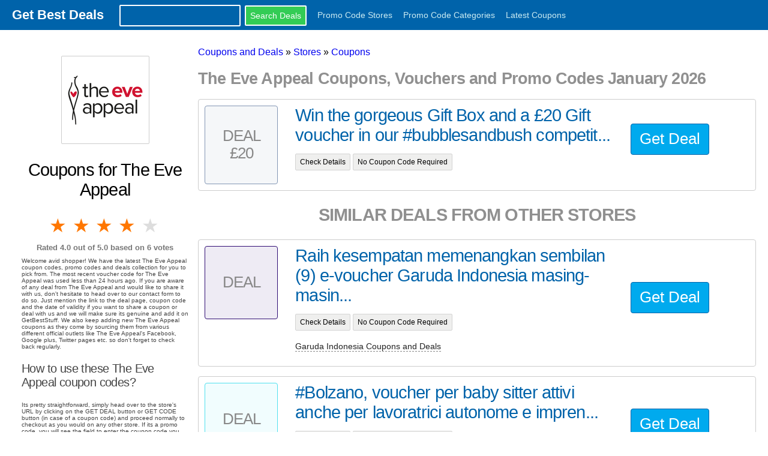

--- FILE ---
content_type: text/html
request_url: https://www.getbeststuff.com/coupons-the-eve-appeal
body_size: 10646
content:
<!DOCTYPE html>
<html lang="en">
  <head>
    <meta charset="utf-8">
    <meta http-equiv="X-UA-Compatible" content="IE=edge">
    <meta name="viewport" content="width=device-width, initial-scale=1">
    <title>Eve Appeal Coupons 2026. Save w/ Eve Appeal Coupons Codes, and Deals </title>

    <link href="/css/min.css" rel="stylesheet" type="text/css">
    <link rel="stylesheet" href="/css/style.css">

    <!-- HTML5 shim and Respond.js for IE8 support of HTML5 elements and media queries -->
    <!-- WARNING: Respond.js doesn't work if you view the page via file:// -->
    <!--[if lt IE 9]>
      <script src="https://oss.maxcdn.com/html5shiv/3.7.2/html5shiv.min.js"></script>
      <script src="https://oss.maxcdn.com/respond/1.4.2/respond.min.js"></script>
    <![endif]-->


<meta name = "description" content = "The Eve Appeal Coupons, Deals and Promo codes for avid buyers. Regularly checked for validity. The last deal was used less than 15 hours ago.">

<!-- Chrome, Firefox OS and Opera -->
<meta name="theme-color" content="#09d">
<!-- Windows Phone -->
<meta name="msapplication-navbutton-color" content="#09d">
<!-- iOS Safari -->
<meta name="apple-mobile-web-app-capable" content="yes">
<meta name="apple-mobile-web-app-status-bar-style" content="black-translucent">




 <!-- Google Analytics Tracking Code -->
<script>
  (function(i,s,o,g,r,a,m){i['GoogleAnalyticsObject']=r;i[r]=i[r]||function(){
  (i[r].q=i[r].q||[]).push(arguments)},i[r].l=1*new Date();a=s.createElement(o),
  m=s.getElementsByTagName(o)[0];a.async=1;a.src=g;m.parentNode.insertBefore(a,m)
  })(window,document,'script','//www.google-analytics.com/analytics.js','ga');

  ga('create', 'UA-39218339-1', 'auto');
  ga('send', 'pageview');

</script>
<!-- Google analytics -->
<!-- <script src="/js/lazy.js"></script> -->
<script>
          var currentUrl = window.location.href; 
    if(!(currentUrl.indexOf("getbeststuff.com") > -1)){
      window.location.href = currentUrl.replace(/http:\/\/.*?(\.com)/,"http://www.getbeststuff.com")
      }
</script>
  </head>
  <body>
<style onload = "ytb()"></style>
<nav class="nav" tabindex="-1" id="thetopnavbar" >
<!--<nav class="nav" tabindex="-1" onclick="this.focus()" id="thetopnavbar"> -->
  <div class="container left">
         <a href="/" class="pagename current"><strong>Get Best Deals</strong></a>
        <span class="topsearchbox" ><form method="get" action = "/search" >
        <input type="text" class="form-control searchbox" name = "q" >
      <input type="submit" class="btn btn-b btn-sm smooth searchbtn"  value="Search Deals">
        </form>
        </span>
            <a href="/stores">Promo Code Stores</a>
            <a href="/categories">Promo Code Categories</a>
            <a href="/allcoupons">Latest Coupons</a>
            <!--<a href="/addmerchant">Add Merchant</a>
            <a href="/adddeal">Add Deal</a>
            <a href="/addcategory">Add Category</a> -->


      </div>

</nav>
<button class="btn-close btn btn-sm">×</button>

    <div class="container">

      
      <div class="row">
  


    <div class="bottomsearchbox"><form method="get" action = "/search" >
      <input type="text" class="form-control" name = "q" placeholder="Search Deals">
        <input type="submit" class="btn btn-b btn-sm smooth" value="Go">
        </form></div>
    

  <div class="col c3 sidebarmain">
    <div class="sidebar" id ="mastersidebar">
  
   
        <div class="sidebarsection">
<script>
	function removeSrc(){
		var yt_vids  = document.querySelectorAll("#related_videos div iframe");
		for (var i = 0;i< yt_vids.length;i++){
			yt_vids[i].parentElement.setAttribute("data-yt",yt_vids[i].getAttribute("src"));
			yt_vids[i].setAttribute("src","")
		}
	// document.querySelectorAll("#video iframe").getAttribute("src");
	// document.querySelector("#video iframe").setAttribute("src","")
}
</script>


<p class="merchantlogo" align="center"><img src="/logos/004/the-eve.png" alt= "The Eve Appeal Coupons 2016 and Promo Codes"></p>

<h2 class="merchantname">Coupons for The Eve Appeal</h2>
<div id="ratingholder">
<form class="myrating">
<input type="hidden" name="_csrf" value="WW6lBtO7sUp5Nwo4PMEewwzOaeDT7bmxor9jvtR40Ns=" /><div class="rating" data-rating="4.0" data-path ="/coupons-the-eve-appeal">
    <input type="radio" id="star5" name="rating" onclick="postingrating(this.value,34922)" value="5" class="thisrating"/><label for="star5" title="Rocks!" >5 stars</label>
    <input type="radio" id="star4" name="rating" onclick="postingrating(this.value,34922)" value="4" class="thisrating"/><label for="star4" title="Pretty good">4 stars</label>
    <input type="radio" id="star3" name="rating" onclick="postingrating(this.value,34922)" value="3" class="thisrating"/><label for="star3" title="Meh">3 stars</label>
    <input type="radio" id="star2" name="rating" onclick="postingrating(this.value,34922)" value="2" class="thisrating"/><label for="star2" title="Kinda bad">2 stars</label>
    <input type="radio" id="star1" name="rating" onclick="postingrating(this.value,34922)" value="1" class="thisrating"/><label for="star1" title="Sucks big time">1 star</label>
</div>
</form>
</div>
<div style="clear:both"></div>
<div class="votes" >
<div itemscope itemtype="http://schema.org/Product">
   <span itemprop="name" content = "The Eve Appeal"></span>
   <div itemprop="aggregateRating" itemscope itemtype="http://schema.org/AggregateRating">
     Rated <span itemprop="ratingValue">4.0</span> out of 5.0 based on <span itemprop="reviewCount">6</span> votes</div>
</div> 
</div>






<div class="about"><p>Welcome avid shopper! We have the latest The Eve Appeal coupon codes, promo codes and deals collection for you to pick from. The most recent voucher code for The Eve Appeal was used less than 24 hours ago. If you are aware of any deal from The Eve Appeal and would like to share it with us, don't hesitate to head over to our contact form to do so. Just mention the link to the deal page, coupon code and the date of validity if you want to share a coupon or deal with us and we will make sure its genuine and add it on GetBestStuff. We also keep adding new The Eve Appeal coupons as they come by sourcing them from various different official outlets like The Eve Appeal's Facebook, Google plus, Twitter pages etc. so don't forget to check back regularly.</p>
 
 <h3>How to use these The Eve Appeal coupon codes?</h3>
 <p>Its pretty straightforward, simply head over to the store's URL by clicking on the GET DEAL button or GET CODE button (in case of a coupon code) and proceed normally to checkout as you would on any other store. If its a promo code, you will see the field to enter the coupon code you obtained from our site after adding your products to the cart and proceeding to the next page. The coupon code field may not be available on the product page itself.</p>
 
 <h3>The Eve Appeal Working coupons and Success rates</h3>
 <p>All our promos codes are taken from the official The Eve Appeal sources and some other reliable third party sites so you can use them without any doubts. If the promos and deals are within the validity period, they will work without a doubt. In general we found 89% success rate  with our promo codes. We have also found that in most of the cases when the coupon codes aren't working, the customer is either trying to use an already expired coupon code or is using the promo code on the wrong product(s).</p>
 
 <h3>The Eve Appeal Return policy and customer service</h3>
 <p>In case of any complaints about the product or in case you want a refund on your purchase, you can contact them directly via their customer support portal. We at GetBestStuff are not responsible for handling any kind of refund requests or providing any customer service related to your purchase from the store's website. You can also reach out to The Eve Appeal via their facebook or twitter page if your query goes unanswered. But its advised to either call them or contact their customer support if you want to get faster response on your query.</p>
<h3>Combination of more than one The Eve Appeal Coupons</h3>
<p>In general, you can not combine one promo code with another on their store. You will only get to use one field to enter the coupon code and this makes it automatically impossible to use more than one coupon code. But if you want to save money on a special promo offer that doesn't require a coupon code and you have a coupon code that works across the board, you can use it at checkout so that you can save money on the special offer. However, ability to use any coupon code might be disabled on some of the special promotions with heavy discounts.</p>
<p>Printable Coupons for The Eve Appeal aren't listed on GetBestStuff. We only enlist promo codes and deals that are meant to work online on their store. Printable vouchers can be helpful if you want to save money on your in-store purchases. Sometimes, you also get a free product upon producing a printed coupon.</p>
 	</div>


<p class="about"></p>
<style onload="removeSrc()"></style>


<div id="related_videos">
<h2>Related Videos for The Eve Appeal</h2>



<div class = "video" >
	<iframe width="280" height="152" src="https://www.youtube.com/embed/f9pRnGGzK9g" frameborder="0" allowfullscreen></iframe>
</div>

<div class = "video" >
	<iframe width="280" height="152" src="https://www.youtube.com/embed/8UcRPo5mpa0" frameborder="0" allowfullscreen></iframe>
</div>

<div class = "video" >
	<iframe width="280" height="152" src="https://www.youtube.com/embed/xfDQ4_WOTzA" frameborder="0" allowfullscreen></iframe>
</div>

</div>

</div>
    
      </div>
  </div>
      <div class="col c9 contentmain">
      <div class="breadcrumbs">
<ol itemscope itemtype="http://schema.org/BreadcrumbList">
  <li itemprop="itemListElement" itemscope
 itemtype="http://schema.org/ListItem">
 <a itemprop="item" href="/">
 <span itemprop="name">Coupons and Deals</span></a>
 <span itemprop="position" content="1">&#187;</span>
  </li>
  <li itemprop="itemListElement" itemscope
 itemtype="http://schema.org/ListItem">
 <a itemprop="item" href="/stores">
 <span itemprop="name">Stores</span></a>
 <span itemprop="position" content="2"> &#187;</span>
  </li>
  
  <li itemprop="itemListElement" itemscope
 itemtype="http://schema.org/ListItem">
 <a itemprop="item" href="/category/">
 <span itemprop="name"> Coupons</span></a>
 <span itemprop="position" content="3"></span>
  </li>
  
</ol>
</div>



<div id ="idholder" data-identification="34922"><h1>The Eve Appeal Coupons,  Vouchers and Promo Codes January 2026</h1></div>


 



<div class="couponsection row" data-aslug="/deal/165829-win-the-gorgeous-gift-box-and-a-20-gift-voucher-in-our-bubblesandbush-competition" data-aurl="http://redirect.viglink.com?key=4401b845c5c3ab64930263b292e7ef5a&u=http%3A%2F%2Fwww.eveappeal.org.uk%2Fcompetition" data-type="Deal">
<div class="col c2" >

<div class="couponbox" style='background:rgba(130,150,180,0.08);border:1px solid rgb(130,150,180)'>

	<h3>Deal £20</h3>
</div>

</div>

<div class="col c7 couponlist">
 	<div class="dealtitle"><h3 id = "165829" class="thedeals" >Win the gorgeous Gift Box and a £20 Gift voucher in our #bubblesandbush competition! Ends 30th Nov </h3></div>
 	
 	<p></p>
 	<p>
 	<span class="coupondateinfo">
 	Check Details
 	</span>
 		 	
 		<span class="couponinfo">
 	
 		No Coupon Code Required
 		</span>
	 
 	<!-- <td><a href="/deal/165829" class="deallink http://www.eveappeal.org.uk/competition" target="_blank">View Deal</a></td> -->

 </div>
 <div class="col c3 buttonholder">
  <p align="center" class="dealbutn"></p>
 </div>
 </div>



 
 
 
 
 <h2 class="otherdeals">Similar Deals From Other Stores</h2>
 



<div class="couponsection row" data-aslug="/deal/165828-raih-kesempatan-memenangkan-sembilan-9-e-voucher-garuda-indonesia-masing-masing-r" data-aurl="http://redirect.viglink.com?key=4401b845c5c3ab64930263b292e7ef5a&u=https%3A%2F%2Fwww.facebook.com%2Funsupportedbrowser" data-type="Deal">
<div class="col c2" >

<div class="couponbox" style='background:rgba(47,12,115,0.08);border:1px solid rgb(47,12,115)'>

	<h3>Deal</h3>
</div>

</div>

<div class="col c7 couponlist">
 	<div class="dealtitle"><h3 id = "165828" class="thedeals" >Raih kesempatan memenangkan sembilan (9) e-voucher Garuda Indonesia masing-masing Rp. 500.000,-. Info #GOTF2016</h3></div>
 	
 	<p></p>
 	<p>
 	<span class="coupondateinfo">
 	Check Details
 	</span>
 		 	
 		<span class="couponinfo">
 	
 		No Coupon Code Required
 		</span>
	
	<p><a href="/coupons-garuda-indonesia" class="merchantviews">Garuda Indonesia Coupons and Deals</a></p>
	 
 	<!-- <td><a href="/deal/165828" class="deallink https://www.facebook.com/unsupportedbrowser" target="_blank">View Deal</a></td> -->

 </div>
 <div class="col c3 buttonholder">
  <p align="center" class="dealbutn"></p>
 </div>
 </div>



 
 


<div class="couponsection row" data-aslug="/deal/165827-bolzano-voucher-per-baby-sitter-attivi-anche-per-lavoratrici-autonome-e-imprendit" data-aurl="http://redirect.viglink.com?key=4401b845c5c3ab64930263b292e7ef5a&u=http%3A%2F%2Faltoadige.gelocal.it%2Fbolzano%2Fcronaca%2F2016%2F10%2F29%2Fnews%2Fbolzano-voucher-per-le-baby-sitter-attivi-anche-per-lavoratrici-autonome-e-imprenditrici-1.14327953" data-type="Deal">
<div class="col c2" >

<div class="couponbox" style='background:rgba(79,224,238,0.08);border:1px solid rgb(79,224,238)'>

	<h3>Deal</h3>
</div>

</div>

<div class="col c7 couponlist">
 	<div class="dealtitle"><h3 id = "165827" class="thedeals" >#Bolzano, voucher per baby sitter attivi anche per lavoratrici autonome e imprenditrici via</h3></div>
 	
 	<p></p>
 	<p>
 	<span class="coupondateinfo">
 	Check Details
 	</span>
 		 	
 		<span class="couponinfo">
 	
 		No Coupon Code Required
 		</span>
	
	<p><a href="/coupons-altoadige-quotidiano" class="merchantviews">AltoAdige quotidiano Coupons and Deals</a></p>
	 
 	<!-- <td><a href="/deal/165827" class="deallink http://altoadige.gelocal.it/bolzano/cronaca/2016/10/29/news/bolzano-voucher-per-le-baby-sitter-attivi-anche-per-lavoratrici-autonome-e-imprenditrici-1.14327953" target="_blank">View Deal</a></td> -->

 </div>
 <div class="col c3 buttonholder">
  <p align="center" class="dealbutn"></p>
 </div>
 </div>



 
 


<div class="couponsection row" data-aslug="/deal/165826-voucher-youll-see-that-you-have-until-the-31st-of-october-to-do-this-gtsg" data-aurl="http://redirect.viglink.com?key=4401b845c5c3ab64930263b292e7ef5a&u=http%3A%2F%2Fwww.three.co.uk%2Fsmallprint" data-type="Deal">
<div class="col c2" >

<div class="couponbox" style='background:rgba(253,93,241,0.08);border:1px solid rgb(253,93,241)'>

	<h3>Deal</h3>
</div>

</div>

<div class="col c7 couponlist">
 	<div class="dealtitle"><h3 id = "165826" class="thedeals" >Voucher. Youll see that you have until the 31st of October to do this - &gt;SG</h3></div>
 	
 	<p></p>
 	<p>
 	<span class="coupondateinfo">
 	Check Details
 	</span>
 		 	
 		<span class="couponinfo">
 	
 		No Coupon Code Required
 		</span>
	
	<p><a href="/coupons-threeuksupport" class="merchantviews">ThreeUKSupport Coupons and Deals</a></p>
	 
 	<!-- <td><a href="/deal/165826" class="deallink http://www.three.co.uk/smallprint" target="_blank">View Deal</a></td> -->

 </div>
 <div class="col c3 buttonholder">
  <p align="center" class="dealbutn"></p>
 </div>
 </div>



 
 


<div class="couponsection row" data-aslug="/deal/165825-warning-over-fake-sainsburys-and-topshop-voucher-deals-targeting-whatsapp-users" data-aurl="http://redirect.viglink.com?key=4401b845c5c3ab64930263b292e7ef5a&u=http%3A%2F%2Fwww.chichester.co.uk%2Fnews%2Fcrime%2Ffake-whatsapp-messages-from-sainsbury-s-and-topshop-1-7651661" data-type="Deal">
<div class="col c2" >

<div class="couponbox" style='background:rgba(16,65,224,0.08);border:1px solid rgb(16,65,224)'>

	<h3>Deal </h3>
</div>

</div>

<div class="col c7 couponlist">
 	<div class="dealtitle"><h3 id = "165825" class="thedeals" >Warning over fake Sainsbury’s and Topshop voucher deals targeting WhatsApp users  </h3></div>
 	
 	<p></p>
 	<p>
 	<span class="coupondateinfo">
 	Check Details
 	</span>
 		 	
 		<span class="couponinfo">
 	
 		No Coupon Code Required
 		</span>
	
	<p><a href="/coupons-zora-suleman" class="merchantviews">Zora Suleman Coupons and Deals</a></p>
	 
 	<!-- <td><a href="/deal/165825" class="deallink http://www.chichester.co.uk/news/crime/fake-whatsapp-messages-from-sainsbury-s-and-topshop-1-7651661" target="_blank">View Deal</a></td> -->

 </div>
 <div class="col c3 buttonholder">
  <p align="center" class="dealbutn"></p>
 </div>
 </div>



 
 


<div class="couponsection row" data-aslug="/deal/165824-want-to-win-a-50-amazon-voucher-send-us-a-snapchat-showing-what-you-love-about-ku" data-aurl="http://redirect.viglink.com?key=4401b845c5c3ab64930263b292e7ef5a&u=http%3A%2F%2Fwww.kingston.ac.uk%2Fopendays%2Fpre-application-open-days%2Fterms-and-conditions%2F" data-type="Deal">
<div class="col c2" >

<div class="couponbox" style='background:rgba(150,114,165,0.08);border:1px solid rgb(150,114,165)'>

	<h3>Deal £50</h3>
</div>

</div>

<div class="col c7 couponlist">
 	<div class="dealtitle"><h3 id = "165824" class="thedeals" >Want to win a £50 Amazon voucher? Send us a Snapchat showing what you love about #KUOpenDay to enter. T&amp;Cs apply </h3></div>
 	
 	<p></p>
 	<p>
 	<span class="coupondateinfo">
 	Check Details
 	</span>
 		 	
 		<span class="couponinfo">
 	
 		No Coupon Code Required
 		</span>
	
	<p><a href="/coupons-kingston-university" class="merchantviews">Kingston University Coupons and Deals</a></p>
	 
 	<!-- <td><a href="/deal/165824" class="deallink http://www.kingston.ac.uk/opendays/pre-application-open-days/terms-and-conditions/" target="_blank">View Deal</a></td> -->

 </div>
 <div class="col c3 buttonholder">
  <p align="center" class="dealbutn"></p>
 </div>
 </div>



 
 


<div class="couponsection row" data-aslug="/deal/165823-dont-forget-our-specialoffer-ends-on-tuesday-grab-your-voucher-while-you-can-gtgt" data-aurl="http://redirect.viglink.com?key=4401b845c5c3ab64930263b292e7ef5a&u=http%3A%2F%2Fwww.maplin.co.uk%2Fvoucher-offer" data-type="Deal">
<div class="col c2" >

<div class="couponbox" style='background:rgba(116,150,209,0.08);border:1px solid rgb(116,150,209)'>

	<h3>Get </h3>
</div>

</div>

<div class="col c7 couponlist">
 	<div class="dealtitle"><h3 id = "165823" class="thedeals" >Dont forget our #SpecialOffer ends on Tuesday! Grab your voucher while you can! &gt;&gt; </h3></div>
 	
 	<p></p>
 	<p>
 	<span class="coupondateinfo">
 	Check Details
 	</span>
 		 	
 		<span class="couponinfo">
 	
 		No Coupon Code Required
 		</span>
	
	<p><a href="/coupons-maplin-electronics" class="merchantviews">Maplin Electronics Coupons and Deals</a></p>
	 
 	<!-- <td><a href="/deal/165823" class="deallink http://www.maplin.co.uk/voucher-offer" target="_blank">View Deal</a></td> -->

 </div>
 <div class="col c3 buttonholder">
  <p align="center" class="dealbutn"></p>
 </div>
 </div>



 
 


<div class="couponsection row" data-aslug="/deal/165822-ikutan-kuis-kamar-impian-gue-di-forum-dan-kamu-berkesempatan-bawa-pulang-voucher-" data-aurl="http://redirect.viglink.com?key=4401b845c5c3ab64930263b292e7ef5a&u=http%3A%2F%2Fforum.rumah123.com%2Farticle-4468-POSTING-KAMAR-IDAMAN-LO-DI-SINI-DAN-MENANGIN-HADIAHNYA" data-type="Deal">
<div class="col c2" >

<div class="couponbox" style='background:rgba(229,57,224,0.08);border:1px solid rgb(229,57,224)'>

	<h3>Deal</h3>
</div>

</div>

<div class="col c7 couponlist">
 	<div class="dealtitle"><h3 id = "165822" class="thedeals" >Ikutan kuis Kamar Impian Gue! di forum dan kamu berkesempatan bawa pulang voucher belanja! Mau? </h3></div>
 	
 	<p></p>
 	<p>
 	<span class="coupondateinfo">
 	Check Details
 	</span>
 		 	
 		<span class="couponinfo">
 	
 		No Coupon Code Required
 		</span>
	
	<p><a href="/coupons-rumah123" class="merchantviews">Rumah123 Coupons and Deals</a></p>
	 
 	<!-- <td><a href="/deal/165822" class="deallink http://forum.rumah123.com/article-4468-POSTING-KAMAR-IDAMAN-LO-DI-SINI-DAN-MENANGIN-HADIAHNYA" target="_blank">View Deal</a></td> -->

 </div>
 <div class="col c3 buttonholder">
  <p align="center" class="dealbutn"></p>
 </div>
 </div>



 
 


<div class="couponsection row" data-aslug="/deal/165821-actionfraud-issue-warning-over-fake-sainsburys-and-topshop-voucher-deals-sent-via" data-aurl="http://redirect.viglink.com?key=4401b845c5c3ab64930263b292e7ef5a&u=http%3A%2F%2Fwww.banburyguardian.co.uk%2Fnews%2Ffake-whatsapp-messages-from-sainsbury-s-and-topshop-1-7651149" data-type="Deal">
<div class="col c2" >

<div class="couponbox" style='background:rgba(198,12,17,0.08);border:1px solid rgb(198,12,17)'>

	<h3>Deal </h3>
</div>

</div>

<div class="col c7 couponlist">
 	<div class="dealtitle"><h3 id = "165821" class="thedeals" >ActionFraud issue warning over fake Sainsbury’s and Topshop voucher deals sent via WhatsApp </h3></div>
 	
 	<p></p>
 	<p>
 	<span class="coupondateinfo">
 	Check Details
 	</span>
 		 	
 		<span class="couponinfo">
 	
 		No Coupon Code Required
 		</span>
	
	<p><a href="/coupons-banbury-guardian" class="merchantviews">Banbury Guardian Coupons and Deals</a></p>
	 
 	<!-- <td><a href="/deal/165821" class="deallink http://www.banburyguardian.co.uk/news/fake-whatsapp-messages-from-sainsbury-s-and-topshop-1-7651149" target="_blank">View Deal</a></td> -->

 </div>
 <div class="col c3 buttonholder">
  <p align="center" class="dealbutn"></p>
 </div>
 </div>



 
 


<div class="couponsection row" data-aslug="/deal/165820-rt-temukanlabu-dan-menangkan-voucher-200-ribu-ajak-3-teman-juga-buat-ikutan-klik-" data-aurl="http://redirect.viglink.com?key=4401b845c5c3ab64930263b292e7ef5a&u=http%3A%2F%2Fwww.blanja.com%2Fkp%2Fpromo-halloween" data-type="Deal">
<div class="col c2" >

<div class="couponbox" style='background:rgba(146,231,5,0.08);border:1px solid rgb(146,231,5)'>

	<h3>Deal</h3>
</div>

</div>

<div class="col c7 couponlist">
 	<div class="dealtitle"><h3 id = "165820" class="thedeals" >RT, #TemukanLabu, dan menangkan voucher 200 RIBU!  Ajak 3 teman juga buat ikutan.  Klik &gt;&gt; </h3></div>
 	
 	<p></p>
 	<p>
 	<span class="coupondateinfo">
 	Check Details
 	</span>
 		 	
 		<span class="couponinfo">
 	
 		No Coupon Code Required
 		</span>
	
	<p><a href="/coupons-blanjacom" class="merchantviews">Blanja.com Coupons and Deals</a></p>
	 
 	<!-- <td><a href="/deal/165820" class="deallink http://www.blanja.com/kp/promo-halloween" target="_blank">View Deal</a></td> -->

 </div>
 <div class="col c3 buttonholder">
  <p align="center" class="dealbutn"></p>
 </div>
 </div>



 
 


<div class="couponsection row" data-aslug="/deal/165819-and-here-are-the-tampcs-" data-aurl="http://redirect.viglink.com?key=4401b845c5c3ab64930263b292e7ef5a&u=http%3A%2F%2Fwww.just-eat.co.uk%2Fblog%2Fderby-tshirt-voucher-comp-terms-and-conditions%2F" data-type="Deal">
<div class="col c2" >

<div class="couponbox" style='background:rgba(134,212,183,0.08);border:1px solid rgb(134,212,183)'>

	<h3>Deal</h3>
</div>

</div>

<div class="col c7 couponlist">
 	<div class="dealtitle"><h3 id = "165819" class="thedeals" >And here are the T&amp;Cs - </h3></div>
 	
 	<p></p>
 	<p>
 	<span class="coupondateinfo">
 	Check Details
 	</span>
 		 	
 		<span class="couponinfo">
 	
 		No Coupon Code Required
 		</span>
	
	<p><a href="/coupons-just-eat-uk" class="merchantviews">Just Eat UK Coupons and Deals</a></p>
	 
 	<!-- <td><a href="/deal/165819" class="deallink http://www.just-eat.co.uk/blog/derby-tshirt-voucher-comp-terms-and-conditions/" target="_blank">View Deal</a></td> -->

 </div>
 <div class="col c3 buttonholder">
  <p align="center" class="dealbutn"></p>
 </div>
 </div>



 
 


<div class="couponsection row" data-aslug="/deal/453878-the-most-brutal-of-them-all-the-bane-premium-format-figure-is-our-dealoftheday-th" data-aurl="http://redirect.viglink.com?key=4401b845c5c3ab64930263b292e7ef5a&u=https%3A%2F%2Fwww.sideshow.com%2Fcollectibles%2Fdc-comics-bane-sideshow-collectibles-300428" data-type="Deal">
<div class="col c2" >

<div class="couponbox" style='background:rgba(139,79,148,0.08);border:1px solid rgb(139,79,148)'>

	<h3>Deal </h3>
</div>

</div>

<div class="col c7 couponlist">
 	<div class="dealtitle"><h3 id = "453878" class="thedeals" >The most brutal of them all - the #Bane Premium Format Figure is our #DealoftheDay! This criminally good #discount is up with FREE US SHIPPING! This ends on 3/21/20 at 1159 PM PST! See our discounts at  #SIdeshowcollectibles </h3></div>
 	
 	<p></p>
 	<p>
 	<span class="coupondateinfo">
 	Check Details
 	</span>
 		 	
 		<span class="couponinfo">
 	
 		No Coupon Code Required
 		</span>
	
	<p><a href="/coupons-sideshowcollectibles" class="merchantviews">SideshowCollectibles Coupons and Deals</a></p>
	 
 	<!-- <td><a href="/deal/453878" class="deallink https://www.sideshow.com/collectibles/dc-comics-bane-sideshow-collectibles-300428" target="_blank">View Deal</a></td> -->

 </div>
 <div class="col c3 buttonholder">
  <p align="center" class="dealbutn"></p>
 </div>
 </div>



 
 


<div class="couponsection row" data-aslug="/deal/453877-truth-justice-and-silver-the-superman-silver-coin-collectible-by-new-zealand-mint" data-aurl="http://redirect.viglink.com?key=4401b845c5c3ab64930263b292e7ef5a&u=https%3A%2F%2Fwww.sideshow.com%2Fcollectibles%2Fdc-comics-superman-80th-5g-silver-coin-notes-new-zealand-mint-904701" data-type="Deal">
<div class="col c2" >

<div class="couponbox" style='background:rgba(227,104,126,0.08);border:1px solid rgb(227,104,126)'>

	<h3>Deal</h3>
</div>

</div>

<div class="col c7 couponlist">
 	<div class="dealtitle"><h3 id = "453877" class="thedeals" >Truth, Justice, and Silver! The Superman Silver Coin Collectible by New Zealand Mint is going up for a discount and FREE US SHIPPING! #discount #sideshowcollectibles #superman </h3></div>
 	
 	<p></p>
 	<p>
 	<span class="coupondateinfo">
 	Check Details
 	</span>
 		 	
 		<span class="couponinfo">
 	
 		No Coupon Code Required
 		</span>
	
	<p><a href="/coupons-sideshowcollectibles" class="merchantviews">SideshowCollectibles Coupons and Deals</a></p>
	 
 	<!-- <td><a href="/deal/453877" class="deallink https://www.sideshow.com/collectibles/dc-comics-superman-80th-5g-silver-coin-notes-new-zealand-mint-904701" target="_blank">View Deal</a></td> -->

 </div>
 <div class="col c3 buttonholder">
  <p align="center" class="dealbutn"></p>
 </div>
 </div>



 
 


<div class="couponsection row" data-aslug="/deal/453876-go-fetch-ashworld-now-on-sale-throw-boomerangs-drive-cars-cook-sand-worm-meat-exp" data-aurl="http://redirect.viglink.com?key=4401b845c5c3ab64930263b292e7ef5a&u=https%3A%2F%2Fwww.orangepixel.net%2Fashworld" data-type="Deal">
<div class="col c2" >

<div class="couponbox" style='background:rgba(164,155,42,0.08);border:1px solid rgb(164,155,42)'>

	<h3>Deal</h3>
</div>

</div>

<div class="col c7 couponlist">
 	<div class="dealtitle"><h3 id = "453876" class="thedeals" >Go FETCH! Ashworld now on SALE!  Throw boomerangs, drive cars, cook sand-worm meat, explore the lands, and make it rain! #gaming #pcgaming #ios #android #DISCOUNT #survival #pixela#indiegames </h3></div>
 	
 	<p></p>
 	<p>
 	<span class="coupondateinfo">
 	Check Details
 	</span>
 		 	
 		<span class="couponinfo">
 	
 		No Coupon Code Required
 		</span>
	
	<p><a href="/coupons-orangepixel" class="merchantviews">OrangePixel Coupons and Deals</a></p>
	 
 	<!-- <td><a href="/deal/453876" class="deallink https://www.orangepixel.net/ashworld" target="_blank">View Deal</a></td> -->

 </div>
 <div class="col c3 buttonholder">
  <p align="center" class="dealbutn"></p>
 </div>
 </div>



 
 


<div class="couponsection row" data-aslug="/deal/453875-eyeing-for-a-good-deal-look-no-further-stellareyes-by-now-available-at-a-flat-30-" data-aurl="http://redirect.viglink.com?key=4401b845c5c3ab64930263b292e7ef5a&u=http%3A%2F%2Fwww.suncitystore.com" data-type="Deal">
<div class="col c2" >

<div class="couponbox" style='background:rgba(139,174,126,0.08);border:1px solid rgb(139,174,126)'>

	<h3>Deal 30%</h3>
</div>

</div>

<div class="col c7 couponlist">
 	<div class="dealtitle"><h3 id = "453875" class="thedeals" >Eyeing for a good deal? Look no further... #StellarEyes by now available at a flat 30% OFF!!  Offer valid only on and till stocks last  #SunnyLeone #fashion #cosmetics #luxury #luxurylifestyle #luxurymakeup #offer </h3></div>
 	
 	<p></p>
 	<p>
 	<span class="coupondateinfo">
 	Check Details
 	</span>
 		 	
 		<span class="couponinfo">
 	
 		No Coupon Code Required
 		</span>
	
	<p><a href="/coupons-star-struck-by-sunny" class="merchantviews">Star Struck by Sunny Coupons and Deals</a></p>
	 
 	<!-- <td><a href="/deal/453875" class="deallink http://www.suncitystore.com" target="_blank">View Deal</a></td> -->

 </div>
 <div class="col c3 buttonholder">
  <p align="center" class="dealbutn"></p>
 </div>
 </div>



 
 


<div class="couponsection row" data-aslug="/deal/453874-treat-yourself-to-some-back-digital-issues-of-dwm-for-only-199-each-head-to-docto" data-aurl="http://redirect.viglink.com?key=4401b845c5c3ab64930263b292e7ef5a&u=https%3A%2F%2Fpocketmags.com%2Fdoctor-who-magazine%2Fissues" data-type="Deal">
<div class="col c2" >

<div class="couponbox" style='background:rgba(199,243,202,0.08);border:1px solid rgb(199,243,202)'>

	<h3>Deal £1.99</h3>
</div>

</div>

<div class="col c7 couponlist">
 	<div class="dealtitle"><h3 id = "453874" class="thedeals" >Treat yourself to some back digital issues of DWM for only £1.99 each!  Head to  #DoctorWho #DrWho #DWM #digital #magazines #offer #sale</h3></div>
 	
 	<p></p>
 	<p>
 	<span class="coupondateinfo">
 	Check Details
 	</span>
 		 	
 		<span class="couponinfo">
 	
 		No Coupon Code Required
 		</span>
	
	<p><a href="/coupons-doctor-who-magazine" class="merchantviews">Doctor Who Magazine Coupons and Deals</a></p>
	 
 	<!-- <td><a href="/deal/453874" class="deallink https://pocketmags.com/doctor-who-magazine/issues" target="_blank">View Deal</a></td> -->

 </div>
 <div class="col c3 buttonholder">
  <p align="center" class="dealbutn"></p>
 </div>
 </div>



 
 


<div class="couponsection row" data-aslug="/deal/453873-time-to-up-your-glam-game-at-home-anniversaryedition-shades-will-be-now-available" data-aurl="http://redirect.viglink.com?key=4401b845c5c3ab64930263b292e7ef5a&u=http%3A%2F%2Fwww.suncitystore.com" data-type="Deal">
<div class="col c2" >

<div class="couponbox" style='background:rgba(136,16,92,0.08);border:1px solid rgb(136,16,92)'>

	<h3>Deal 30%</h3>
</div>

</div>

<div class="col c7 couponlist">
 	<div class="dealtitle"><h3 id = "453873" class="thedeals" >Time to UP your GLAM GAME at home!  #AnniversaryEdition shades will be now available at 30% OFF Sale only on and till stocks last! Offer starts tonight at 12am IST  #SunnyLeone #fashion #cosmetics #offer #OOTD #sale </h3></div>
 	
 	<p></p>
 	<p>
 	<span class="coupondateinfo">
 	Check Details
 	</span>
 		 	
 		<span class="couponinfo">
 	
 		No Coupon Code Required
 		</span>
	
	<p><a href="/coupons-sunny-leone" class="merchantviews">Sunny Leone Coupons and Deals</a></p>
	 
 	<!-- <td><a href="/deal/453873" class="deallink http://www.suncitystore.com" target="_blank">View Deal</a></td> -->

 </div>
 <div class="col c3 buttonholder">
  <p align="center" class="dealbutn"></p>
 </div>
 </div>



 
 


<div class="couponsection row" data-aslug="/deal/453872-theres-currently-20-off-all-products-in-the-panini-online-shop-use-the-code-to-re" data-aurl="http://redirect.viglink.com?key=4401b845c5c3ab64930263b292e7ef5a&u=https%3A%2F%2Fstore.panini.co.uk%2F" data-type="Code">
<div class="col c2" >

<div class="couponbox" style='background:rgba(214,240,124,0.08);border:1px solid rgb(214,240,124)'>

	<h3>COUPON 20%</h3>
</div>

</div>

<div class="col c7 couponlist">
 	<div class="dealtitle"><h3 id = "453872" class="thedeals" >Theres currently 20% off all products in the Panini Online Shop. Use the code to redeem this offer #DoctorWho #magazines #offer </h3></div>
 	
 	<p></p>
 	<p>
 	<span class="coupondateinfo">
 	Check Details
 	</span>
 		 	
 		<span class="couponinfo">
 	 
 		Open Deal to Reveal Code
 	</span>
	
	<p><a href="/coupons-doctor-who-magazine" class="merchantviews">Doctor Who Magazine Coupons and Deals</a></p>
	 
 	<!-- <td><a href="/deal/453872" class="deallink https://store.panini.co.uk/" target="_blank">View Deal</a></td> -->

 </div>
 <div class="col c3 buttonholder">
  <p align="center" class="dealbutn"></p>
 </div>
 </div>



 
 


<div class="couponsection row" data-aslug="/deal/453871--are-offer-50-off-of-your-first-years-subscription-to-their-everything-plan-thats" data-aurl="http://redirect.viglink.com?key=4401b845c5c3ab64930263b292e7ef5a&u=https%3A%2F%2Fwww.edinburghchamber.co.uk%2Ftimes-are-tough-beezer-wants-to-help%2F" data-type="Deal">
<div class="col c2" >

<div class="couponbox" style='background:rgba(8,96,213,0.08);border:1px solid rgb(8,96,213)'>

	<h3>Deal 50%</h3>
</div>

</div>

<div class="col c7 couponlist">
 	<div class="dealtitle"><h3 id = "453871" class="thedeals" >. are offer 50% off of your first year’s subscription to their “Everything” plan – that’s the plan with all the bells, whistles, &amp; features to build a powerful and commercialisable #app. Full details; #offer </h3></div>
 	
 	<p></p>
 	<p>
 	<span class="coupondateinfo">
 	Check Details
 	</span>
 		 	
 		<span class="couponinfo">
 	
 		No Coupon Code Required
 		</span>
	
	<p><a href="/coupons-edinburgh-chamber" class="merchantviews">Edinburgh Chamber Coupons and Deals</a></p>
	 
 	<!-- <td><a href="/deal/453871" class="deallink https://www.edinburghchamber.co.uk/times-are-tough-beezer-wants-to-help/" target="_blank">View Deal</a></td> -->

 </div>
 <div class="col c3 buttonholder">
  <p align="center" class="dealbutn"></p>
 </div>
 </div>



 
 


<div class="couponsection row" data-aslug="/deal/453870-you-can-rebook-at-a-later-date-or-opt-for-a-travel-voucher-if-youve-issued-your-t" data-aurl="http://redirect.viglink.com?key=4401b845c5c3ab64930263b292e7ef5a&u=https%3A%2F%2Fwww.emirates.com%2Fenglish%2Fhelp%2Ftravel-updates%2F%233515" data-type="Deal">
<div class="col c2" >

<div class="couponbox" style='background:rgba(250,163,219,0.08);border:1px solid rgb(250,163,219)'>

	<h3>Deal</h3>
</div>

</div>

<div class="col c7 couponlist">
 	<div class="dealtitle"><h3 id = "453870" class="thedeals" >You can rebook at a later date or opt for a travel voucher If you’ve issued your tickets with a travel agency, please contact them instead. Thanks</h3></div>
 	
 	<p></p>
 	<p>
 	<span class="coupondateinfo">
 	Check Details
 	</span>
 		 	
 		<span class="couponinfo">
 	
 		No Coupon Code Required
 		</span>
	
	<p><a href="/coupons-emirates-support" class="merchantviews">Emirates Support Coupons and Deals</a></p>
	 
 	<!-- <td><a href="/deal/453870" class="deallink https://www.emirates.com/english/help/travel-updates/#3515" target="_blank">View Deal</a></td> -->

 </div>
 <div class="col c3 buttonholder">
  <p align="center" class="dealbutn"></p>
 </div>
 </div>



 
 


<div class="couponsection row" data-aslug="/deal/453869-hi-were-offering-two-options-if-youre-scheduled-to-fly-with-us-before-31-may-1-ch" data-aurl="http://redirect.viglink.com?key=4401b845c5c3ab64930263b292e7ef5a&u=https%3A%2F%2Fwww.aerlingus.com%2Fsupport%2Fforms%2Fvoucher-refund-request-form%2F" data-type="Deal">
<div class="col c2" >

<div class="couponbox" style='background:rgba(18,167,206,0.08);border:1px solid rgb(18,167,206)'>

	<h3>Deal 10%</h3>
</div>

</div>

<div class="col c7 couponlist">
 	<div class="dealtitle"><h3 id = "453869" class="thedeals" >Hi, we’re offering two options if you’re scheduled to fly with us before 31 May. 1. Change your flight without a fee 2. Apply for a voucher for the full value of your flight (including taxes and charges), plus an extra 10%. </h3></div>
 	
 	<p></p>
 	<p>
 	<span class="coupondateinfo">
 	Check Details
 	</span>
 		 	
 		<span class="couponinfo">
 	
 		No Coupon Code Required
 		</span>
	
	<p><a href="/coupons-aer-lingus" class="merchantviews">Aer Lingus Coupons and Deals</a></p>
	 
 	<!-- <td><a href="/deal/453869" class="deallink https://www.aerlingus.com/support/forms/voucher-refund-request-form/" target="_blank">View Deal</a></td> -->

 </div>
 <div class="col c3 buttonholder">
  <p align="center" class="dealbutn"></p>
 </div>
 </div>



 
 
  
 
<div id = "prevnext">


</div>
      </div>
      <div id="addsidebar">
        <div class="sidebarsection">
        <h2>Other Stores</h2>
        <ul>
        
        
        <li><a href="/coupons-warwick-courier">Warwick Courier Coupons</a></li>
        
        <li><a href="/coupons-my-racing-tips">My Racing Tips Deals</a></li>
        
        <li><a href="/coupons-brandon-carter">Brandon Carter Promo Codes</a></li>
        
        <li><a href="/coupons-ezra-levant">Ezra Levant Coupons</a></li>
        
        <li><a href="/coupons-syracuse-crunch">Syracuse Crunch Coupons</a></li>
        
        <li><a href="/coupons-ifoodjo">Ifood.jo Deals</a></li>
        
        <li><a href="/coupons-mk-dons-fc">MK Dons FC Promo Codes</a></li>
        
        <li><a href="/coupons-melbourne-city-fc">Melbourne City FC Coupons</a></li>
        
        <li><a href="/coupons-geoffrey-cain">Geoffrey Cain Coupons</a></li>
        
        <li><a href="/coupons-nerd-rabugento">Nerd Rabugento Deals</a></li>
        
        <li><a href="/coupons-amazon">Amazon Promo Codes</a></li>
        
        <li><a href="/coupons-1byos">1BYOS Coupons</a></li>
        
        <li><a href="/coupons-hearst-magazines">Hearst Magazines Coupons</a></li>
        
        <li><a href="/coupons-amazonbasics">AmazonBasics Deals</a></li>
        
        <li><a href="/coupons-ultimate-towels">Ultimate Towels Promo Codes</a></li>
        
        <li><a href="/coupons-national-geographic-partners-llc">National Geographic Partners LLC Coupons</a></li>
        
        <li><a href="/coupons-conde-nast">Conde Nast Coupons</a></li>
        
        <li><a href="/coupons-zestkit">Zestkit Deals</a></li>
        
        <li><a href="/coupons-trusted-media-brands-inc">Trusted Media Brands, Inc. Promo Codes</a></li>
        
        <li><a href="/coupons-the-time-inc-magazine-company">The Time Inc. Magazine Company Coupons</a></li>
        
        </ul>
       </div>

  <div class="sidebarsection">

  <h2>Navigate Deals</h2>
    <ol>
    
    <li><a href="#165829">Win the gorgeous Gift Box and a £20 Gift voucher in our #bubblesandbush comp...</a></li>
    
    </ol>
  </div>
  

    </div>
      </div>

    </div>
      <div class="footer">
    
      Copyright &#169; 2017, All Rights Reserved. <a href="/contact" rel="nofollow">Contact</a> | <a href="/privacypolicy" rel="nofollow">Privacy Policy</a>
 | Partner: <a href="https://sellersdash.com">AliExpress Dropshipping with SellersDash</a>

      </div>

<!-- <script src="https://ajax.googleapis.com/ajax/libs/jquery/1.11.2/jquery.min.js"></script> -->
    <script src="/js/rating.js" async></script>
    <script src="/js/script.js" async></script>

  </body>
</html>

<!--[if lt IE 9]>
    <style>
        .myrating {
            display:none;
        }
        .ie8msg{
          display: inline-block!important;
        }
    </style>
<![endif]-->


--- FILE ---
content_type: text/css
request_url: https://www.getbeststuff.com/css/style.css
body_size: 2366
content:
.couponsection{
	border:1px solid #cdcdcd;
	border-radius:4px;
	padding:10px;
	margin-bottom: 1em;

}

.couponsection:hover{
	border:1px solid #0063AA;
}
.couponbox{
	border-radius: 4px;
	text-align: center;
	font-weight: bold;
	width:120px;
	height:120px;
	display: table-cell;
	vertical-align: middle;


}

.pagename{
	display: inline;
	font-size: 1em;
	color: #fff;
}

.otherdeals{
	text-align: center;
	text-transform: uppercase;
	font-weight: bold;
	color: #909090
}

.pages{
	border:1px solid #ccc;
	border-radius: 4px;
	width: 80%;
	margin:auto;
	padding:1em;
}

.merchantname{
	text-align: center;
}

.couponbox h3{
	font-size:1.6em;
	font-weight: normal;
	text-transform: uppercase;
	letter-spacing: -1px;
	color: #888;
	padding: 10px;
}

.about{
	color:#444;
	font-size:11px;
}
.couponcode{


	text-align: center;
}

.couponcode span{
	display: inline-block;
	background:#efefee;
	padding:0.6em;
	border-radius: 2px;
	font-size: 1.2em;
	text-transform: uppercase;
	letter-spacing: -1px;
}
.couponcode .tag{
	font-weight: bold;
	color:#fff;
	background: #0063AA;
	border: 2px solid #0063AA;
}

.couponcode .thecoupon{
	border: 2px dashed #0063AA;
}

.merchantlogo img{
	border:1px solid #ccc;
	border-radius: 2px;
	padding:10px;

}

.singledeal{
border:2px solid #0063AA;
border-radius: 4px;
padding: 1em;
}

.singledeal h1{
	font-size:2.2em;
	text-align: center;
	color:#0063AA;
}
.singledeal p{
	font-size:1.4em;
	color:#777;
	letter-spacing: -1px
}

.dealbutton{
	border: 1px solid #0063AA;
}

.couponcode tag{
	padding: 10px;
}

.disablemouse{
	pointer-events:none;
}



.freecoupon{

	text-align: center;
}

.freecoupon span{
	background: #efefee;
	display: inline-block;
	background:#efefee;
	padding:0.6em;
	border-radius: 2px;
	font-size: 1.2em;
	border: 1px solid #777;
	letter-spacing: -0.02em;


}


.dealbutn{
	display: table-cell;
	vertical-align: top;
	padding-left: 2em;
}

.dealbutn a{
		border: 1px solid #0063AA;
}

.nextbtn{
	margin-left: 1em;
}

.highlight{
	background:#FBFF8E;
}


.dealbutton{

}

.topsearchbox, .topsearchbox form, .topsearchbox form input{
	display: inline-block;
}


.thanks{
	color:#777;
	font-size:0.8em
}

.topsearchbox form .searchbox{
	border: 2px solid #fff;
	border-radius: 2px;
	color: #fff;
	margin-right: 0.2em;
}
.topsearchbox form .searchbtn{
	padding: 0.5em;
	color: #fff;
	margin-right: 5px;
	border: 2px solid #fff;
	border-radius: 2px;
	margin-right: 1em;
}
.topsearchbox{
	margin-top: -4px
}
.dealbtns{
	font-size: 1.8em
}


.deallink{


}

p{
	font-size: 0.9em
}
/*override*/
.nav{
	background:#0063AA;
}

.nav .current, .nav a:hover{
	background: transparent;

}

.nav a{
	color:#C9EBF2;

}

h1, h2,h3{

	letter-spacing: -0.03em;
}

h1{
	font-weight: normal;
	font-size: 1.7em;
	font-weight: bold;
	color:#909090;
}

h2,h3{
	font-weight: normal;
	font-size: 1.8em;
}


a h1, a h2, a h3{
	text-decoration: none;
	color: #0063AA;
}

a:hover h1, a:hover h2, a:hover h3{
	color:#0063AA;
}

a{
	text-decoration: none;
}


/* overriding mincss */
.btn.btn-close{
	background: #0063AA
}

.nav div::before{
	background: #0063AA
}

.sidebar{
	padding: 1em;

}


.sidebarsection ul,.sidebarsection ol {
padding-left: 0
}
.sidebarsection li {
	padding:0.6em;
	margin-bottom: 0;
	list-style-type: none;
	font-size: 0.9em

}

.sidebarsection ul li{
	list-style-type: none
}
.sidebarsection li a, .sidebarsection li a:visited{
	color:#000;
}

.sidebarsection li a:hover{
	color:#444444;
}

.sidebarsection li:nth-child(odd){	
	background:#efefef;
	border-radius: 4px
}
.couponlist a h2, .couponlist a h3{
	margin: 0
}
.couponinfo, .coupondateinfo{
	background:#efefee;
	padding:0.6em;
	border-radius: 2px;
	display: inline-block;
	font-size: 0.8em;
	border: 1px solid #D3D3D3;
	margin-bottom:4px;
}

.breadcrumbs ol li{
	list-style-type:none;
	display: inline
}

.contentmain{
	margin-bottom: 4em
}

.merchantviews{
	border-bottom:1px dashed #888;
	color:#222;
}

.merchantviews:hover{
	color:#888
}
.breadcrumbs ol{
	padding-left:0 
}

.storeslist ul li{
	list-style-type: none;
	margin-bottom: 1.2em;
	border-bottom: 1px dotted #D4D4D4;
	margin: 6px
}

.storeslist ul{
	padding-left: 0
}

.bottomsearchbox{
	display: none;
}

.footer{
	background: #0063AA;
	color:#fff;
	padding: 1.4em 4em;
	font-size: 0.8em
}

.footer a{
	color: #fff;
}
.footer ul li{
	list-style-type: none;
	display: inline;
}

@media screen and (max-width:480px){
	.couponbox{
		display: none;
	}
	.row{
		display: flex;
		flex-flow: row wrap;
	}
	.sidebarmain{

		order: 2;
		width: 100%

	}
	.contentmain{

		order:1;
		width:100%;

	}
	.dealbutn{
		padding-left: 0;


	}

		.topsearchbox {
		display: none;
	}
	.bottomsearchbox{
		display: block;
		width: 80%;
		margin:auto;
		margin-top: 1.2em;
	}

	.bottomsearchbox input {
		display: inline
	}
	.bottomsearchbox .form-control{
		padding:10px;
		width: 70%;
		border-radius: 2px;
		margin-right: 5px;
	}



}

@media(max-width:542px){
		.topsearchbox {
		display: none;
	}
	.bottomsearchbox{
		display: block;
		width: 80%;
		margin:auto;
		margin-top: 1.2em;
	}

	.bottomsearchbox input {
		display: inline
	}
	.bottomsearchbox .form-control{
		padding:10px;
		width: 70%;
		border-radius: 2px;
		margin-right: 5px;
	}

}

.votes{
	color: #777;
	font-size:0.8em;
	font-weight: bold;
	text-align: center;

}


.rating {
    float:left;
}

.myrating{
	width: 192px;
	margin: auto;
	display: block;
}


/* :not(:checked) is a filter, so that browsers that don’t support :checked don’t 
   follow these rules. Every browser that supports :checked also supports :not(), so
   it doesn’t make the test unnecessarily selective */
.rating:not(:checked) > input {
    position:absolute;
    top:-9999px;
    clip:rect(0,0,0,0);
}

.rating:not(:checked) > label {
    float:right;
    width:1em;
    padding:0 .1em;
    overflow:hidden;
    white-space:nowrap;
    cursor:pointer;
    font-size:200%;
    line-height:1.2;
    color:#ddd;
/*    text-shadow:1px 1px #bbb, 2px 2px #666, .1em .1em .2em rgba(0,0,0,.5);*/
}

.rating:not(:checked) > label:before {
    content: '★ ';
}

.rating > input:checked ~ label {
    color: #f70;
/*    text-shadow:1px 1px #c60, 2px 2px #940, .1em .1em .2em rgba(0,0,0,.5);*/
}

.rating:not(:checked) > label:hover,
.rating:not(:checked) > label:hover ~ label {
    color: gold;
/*    text-shadow:1px 1px goldenrod, 2px 2px #B57340, .1em .1em .2em rgba(0,0,0,.5);*/
}

.rating > input:checked + label:hover,
.rating > input:checked + label:hover ~ label,
.rating > input:checked ~ label:hover,
.rating > input:checked ~ label:hover ~ label,
.rating > label:hover ~ input:checked ~ label {
    color: #ea0;
/*    text-shadow:1px 1px goldenrod, 2px 2px #B57340, .1em .1em .2em rgba(0,0,0,.5);*/
}

.rating > label:active {
    position:relative;
/*    top:2px;*/
/*    left:2px;*/
}

.ie8msg{
	display: none;
	font-style: italic;
}

.video{
	margin-bottom:10px;
}

--- FILE ---
content_type: text/plain
request_url: https://www.google-analytics.com/j/collect?v=1&_v=j102&a=929798391&t=pageview&_s=1&dl=https%3A%2F%2Fwww.getbeststuff.com%2Fcoupons-the-eve-appeal&ul=en-us%40posix&dt=Eve%20Appeal%20Coupons%202026.%20Save%20w%2F%20Eve%20Appeal%20Coupons%20Codes%2C%20and%20Deals&sr=1280x720&vp=1280x720&_u=IEBAAEABAAAAACAAI~&jid=473917856&gjid=2014723494&cid=1070060003.1768786822&tid=UA-39218339-1&_gid=1930431472.1768786822&_r=1&_slc=1&z=1462423159
body_size: -452
content:
2,cG-4JRFZ3SZCV

--- FILE ---
content_type: application/javascript
request_url: https://www.getbeststuff.com/js/rating.js
body_size: 867
content:
function postingrating(value,merchant_id){
    xhr = new XMLHttpRequest();

	xhr.open('POST', 'starrating');
	xhr.setRequestHeader('X-CSRF-Token', document.querySelectorAll('.myrating input')[0].getAttribute('value'));
	xhr.setRequestHeader('Content-Type', 'application/x-www-form-urlencoded');
	xhr.onload = function() {
		if (xhr.status === 200){
			document.getElementById('ratingholder').innerHTML = "<div class='thanks'><em>Thanks for your input. Your vote will be checked for spam before being counted in.</em></div>"
		}
	};
	xhr.send(encodeURI('rating_score=' + value + "&id=" + merchant_id));
	var time = new Date();
	time.setDate(time.getDate()+30);
	document.cookie = "rating=done;expires=" + time.toGMTString() + ";path=" + document.querySelector('.rating').getAttribute('data-path') + ";";
}


//function to get a cookie value by its name
